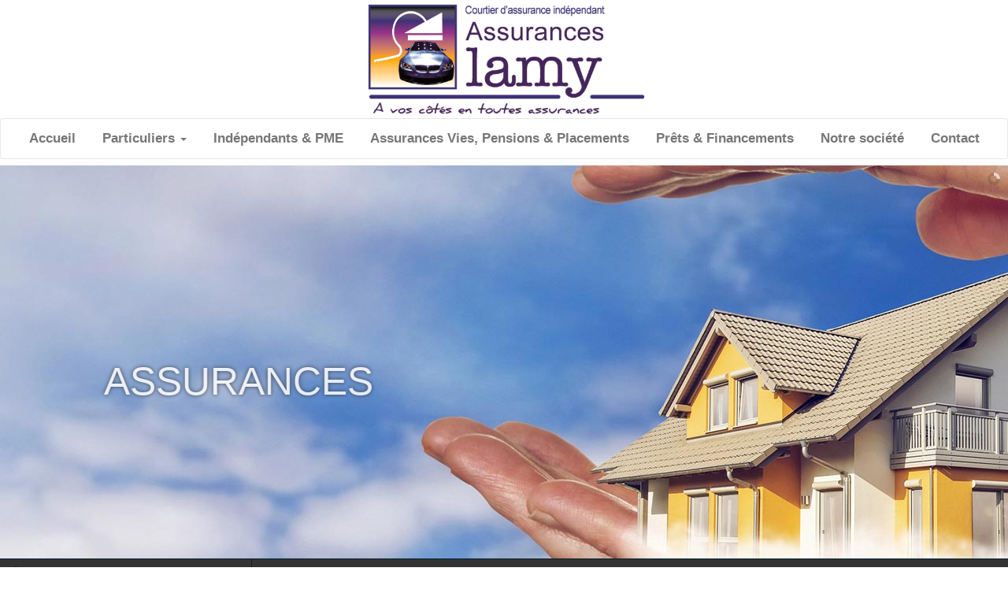

--- FILE ---
content_type: text/html; charset=UTF-8
request_url: https://lamy-assur.be/index.php?page=independant
body_size: 4169
content:
<!DOCTYPE html>
<html lang="en">
	<head>
		<meta http-equiv="content-type" content="text/html; charset=UTF-8">
		<meta charset="utf-8">
		<title>Assurances Lamy: Assurances, épargne, prêts et financements.</title>
		<meta name="keywords" content="Assurance lamy, épargne, prêts et financements" />
		<meta name="copyright" content="www.lamy-assur.be/">
		<meta name="content_language" content="fr-fr, fr-be">
		<meta name="robots" content="INDEX,FOLLOW" />
		<meta name="viewport" content="width=device-width, initial-scale=1, maximum-scale=1">
		<meta name="description" content="Nous sommes un bureau de courtage en assurances agréé par l'Office de Contrôle des Assurances (FSMA). Particuliers, indépendants, professions libérales et PME." />
<link rel="stylesheet" href="layerslider/css/layerslider.css" type="text/css">

		<link href="css/bootstrap.min.css" rel="stylesheet">
		<link href="font-awesome/css/font-awesome.min.css" rel="stylesheet">
		<!--[if lt IE 9]>
			<script src="//html5shim.googlecode.com/svn/trunk/html5.js"></script>
		<![endif]-->
		<link href="css/styles.css" rel="stylesheet">
		<!--<img src="./images/lamyBannerLight4.png" style="max-width:100%;max-height:200px;"/>-->
		<!--<img src="./images/top.jpg" width="100%" style="position:absolute;top:0;left:0;z-index:-1;"/>
		<img class="img-responsive" src="./images/logo/brocomCarte1.gif" style="max-height:200px;display:inline;margin:0;z-index:9999;"/>-->
	</head>
	<body>
<div class="menufixe">	
		<img class="img-responsive" src="./images/logo/lamyGrand3.png" style="max-height:150px;display:inline;margin:0;z-index:9998;"/>
		
		<div id="header" class="navbar navbar-default">
            <div class="navbar-header">
                <button class="navbar-toggle collapsed" type="button" data-toggle="collapse" data-target=".navbar-collapse">
                    <i class="fa fa-list"></i> Menu
                </button>
                <!--<a class="navbar-brand">
                    <img src="./images/logo/brocom3.png" alt="" title="Menu" style="height:30px;"/>
                </a>-->
            </div>
            <nav class="collapse navbar-collapse" id="myUlNav">
                <ul id="myUl" class="nav navbar-nav">
                    <li>
                        <a href="index.php?page=accueil">Accueil</a>
                    </li>
                    <li class="dropdown" id="selsel">
                        <a href="index.php?page=particuliers">Particuliers <span class="caret"></span></a>
                        <ul class="dropdown-menu" role="menu">
                            <li><a href="index.php?page=vehicules" class="mainTab" id="vehicules">V&eacute;hicules</a></li>
                            <li class="divider"></li>
                            <li><a href="index.php?page=incendie" class="mainTab" id="habitation">Habitation</a></li>
                            <li class="divider"></li>
                            <li><a href="index.php?page=familiale" class="mainTab" id="rcfamiliale">RC Familiale</a></li>
                            <li class="divider"></li>
                            <li><a href="index.php?page=protecjur" class="mainTab" id="protecjur">Protection Juridique</a></li>
                            <li class="divider"></li>
                            <li><a href="index.php?page=loisirs" class="mainTab" id="loisirs">Loisirs & Vacances</a></li>
                            <li class="divider"></li>
                            <li><a href="index.php?page=maladie" class="mainTab" id="maladie">Hospitalisation - Maladie</a></li>
                            <li class="divider"></li>
                            <li><a href="index.php?page=autres" class="mainTab" id="autres">Autres</a></li>
                        </ul>
                    </li>
                    <li>
                        <a href="index.php?page=independant">Ind&eacute;pendants & PME</a>
                    </li>
                    <li>
                        <a href="index.php?page=placements">Assurances Vies, Pensions & Placements</a>
                    </li>
                    <li>
                        <a href="index.php?page=prets">Pr&ecirc;ts & Financements</a>
                    </li>
                    <li>
                        <a href="index.php?page=societe">Notre soci&eacute;t&eacute;</a>
                    </li>
                    <li>
                        <a href="index.php?page=contact">Contact</a>
                    </li>
                </ul>
            </nav>
        </div>
		
		</div>

		<div style="height: 208px;"></div>

<div id="layerslider" style="width:100%; height:500px; border-bottom: solid 1px #009DDF; border-top: solid 1px #009DDF;">
 
    <!-- slide with custom settings -->
    <div class="ls-slide" data-ls="slidedelay: 4000; transition2d: 11;" >
        <img style="" src="images/banner1.jpg" class="ls-bg" alt="Slide background" style="white-space: nowrap;">
        <p class="ls-l" style="top:245px; font-size:50px; line-height:60px; color:#ffffff; white-space: nowrap; text-shadow: 0 0 5px #333;" data-ls="offsetxin:-20;durationin:2000;delayin:100;easingin:easeOutCubic;offsetxout:-20;durationout:50;">ASSURANCES</p>
    </div>
    
     <div class="ls-slide" data-ls="slidedelay: 4000;transition2d: 11;" >
        <img src="images/banner2.jpg" class="ls-bg" alt="Slide background" style="white-space: nowrap;">
		<p class="ls-l" style="top:245px;font-weight: 300;height:60px;padding-right:10px;padding-left:10px;font-size:50px;line-height:60px;color:#ffffff;white-space: nowrap; text-shadow: 0 0 5px #333;" data-ls="offsetxin:-20;durationin:2000;delayin:100;easingin:easeOutCubic;offsetxout:-20;durationout:50;">VACANCE</p>
    </div>
    
    
         <div class="ls-slide" data-ls="slidedelay: 4000;transition2d: 11;" >
        <img src="images/banner4.jpg" class="ls-bg" alt="Slide background" style="white-space: nowrap;">
		 <p class="ls-l" style="left:149px;top:245px;font-weight: 300;height:60px;padding-right:10px;padding-left:10px;font-size:50px;line-height:60px;color:#ffffff;white-space: nowrap; text-shadow: 0 0 5px #333;" data-ls="offsetxin:-20;durationin:2000;delayin:100;easingin:easeOutCubic;offsetxout:-20;durationout:50;">PRÊTS ET FINANCEMENTS</p>
    </div>
    
    
         <div class="ls-slide" data-ls="slidedelay: 4000;transition2d: 11;" >
        <img src="images/banner3.jpg" class="ls-bg" alt="Slide background" style="white-space: nowrap;">
		 <p class="ls-l" style="top:245px;font-weight: 300;height:60px;padding-right:10px;padding-left:10px;font-size:50px;line-height:60px;color:#ffffff;white-space: nowrap; text-shadow: 0 0 5px #333;" data-ls="offsetxin:-20;durationin:2000;delayin:100;easingin:easeOutCubic;offsetxout:-20;durationout:50;">ÉPARGNE</p>
    </div>
   
 
</div>
          <div id="wrapper" style="">
            <div id="sidebar-wrapper" class="col-md-3">
                <div id="sidebar">
                    <h4>&Agrave; votre service</h4>
                    <ul class="nav list-group">
                        <li class="navListLi">
                            <a class="navListLiLink list-group-item" href="index.php?page=contact"><i class="icon-home icon-1x"></i>Adresse - Contact</a>
                        </li>
                        <li class="navListLi">
                            <a class="navListLiLink list-group-item" href="index.php?page=offre"><i class="icon-home icon-1x"></i>Demander une offre</a>
                        </li>
                        <li class="navListLi">
                            <a class="navListLiLink list-group-item" href="index.php?page=sinistre"><i class="icon-home icon-1x"></i>D&eacute;clarer un sinistre</a>
                        </li>
						<li class="navListLi">
                            <a class="navListLiLink list-group-item" href="https://monassurance.biz/auth/login/LAMY" target="_blank"><i class="icon-home icon-1x"></i>Espace client</a>
                        </li>
                        <li class="navListLi">
                            <a class="navListLiLink list-group-item" href="index.php?page=liens"><i class="icon-home icon-1x"></i>Liens utiles</a>
                        </li>
                        <li class="navListLi">
                            <a class="navListLiLink list-group-item" href="index.php?page=produits"><i class="icon-home icon-1x"></i>Informations produits Documents</a>
                        </li>
                        <li class="navListLi">
                            <a class="navListLiLink list-group-item" href="index.php?page=infos"><i class="icon-home icon-1x"></i>Informations l&eacute;gales AssurMIFID</a>
                        </li>
                    </ul>
                    <div id="logos" style="text-align:center;"  style="margin-bottom: 20px;">
                        <img class="img-responsive mySideImage" src="./images/logo/LOGO-FEPRABEL.jpg" alt=""/>
                        <!--<img class="img-responsive" src="./images/logo/logo_brocom3.png" alt="" style="float:right;margin-right:15%;max-height:130px;max-height:100%;"/>-->
                        <img class="img-responsive mySideImage" src="./images/logo/BrocomCarte.jpg" alt=""/>
						<a href="index.php?page=cookies" target="_parent">Gèrer vos cookies</a>
                        <br/><br/>
                    </div>
                    <div style="clear:both;"></div>
                </div>
            </div>
            <div id="main-wrapper" class="col-md-9 pull-right">
                <div id="main">
                    <div style="clear:both;"></div>
<h3 class="titre">Professionnels, indépendants & PME</h3>
<br/>
<br/>
<p>Vous avez opté pour l'indépendance dans l'exercice de votre profession. Vous avez consacré du temps et de l'énergie pour créer votre entreprise</p>
<br/>
<div style="text-align:center;">
<div class="contactTile">Assurer la protection financière de votre entreprise et de votre patrimoine, c’est un devoir absolu</div>
</div>
<br/>
<br/>
<p>Maitrisez vos risques personnels comme vous maitrisez ceux de tous les jours dans votre activité professionnelle. </p>
<br/>
<p>Les assurances font partie de la vie quotidienne tant au niveau professionnel que du privé. Mais l’assurance évolue, le marché aussi, les produits sont de plus en plus complexes, les techniques de gestion aussi et la rapidité de réaction n’est plus désormais un vain mot dans ce secteur.</p>
<br/>
<div style="text-align:center;">
<div class="contactTile">L’assurance des PME, c’est plus que des produits, c’est plus que des primes, cela doit être avant tout une philosophie d’entreprise</div>
</div>
<br/>
<br/>
<p>En tant que professionnels, la qualité des garanties assurées est primordiale. En effet, une mauvaise couverture ou des contrats mal adaptés à votre activité peuvent être lourds de conséquence en cas de sinistre. Le secteur des assurances étant en perpétuelle évolution, il est important de réexaminer régulièrement votre dossier.</p>
<br/>
<p>Pouvoir compter sur la présence de proximité d’un partenaire disponible et fiable, c’est un privilège.</p>
<br/>
<div style="text-align:center;">
<span class="contactTile">Bien vous assurer c'est notre métier</span>
</div>
<br/>
<br/>
<p>Grâce à un partenariat conclu avec des compagnies spécialisées, nous vous proposons des contrats sur mesure, adaptés à votre type d'activité :</p>
  <ul>
<li><p>Véhicules : auto, camion, camionnette, engins,…</p></li>
<li><p>Protection juridique</p></li>
<li><p>Incendie : bâtiments, biens et marchandises…</p></li>
<li><p>Tous risques</p></li>
<li><p>Pertes d'exploitation, </p></li>
<li><p>Responsabilité civile : RC Professionnelle, RC Entreprise, RC Exploitation, RC Administrateur,…</p></li>
<li><p>Accidents du travail</p></li>
<li><p>Perte de revenu </p></li>
<li><p>Pension complémentaire : PLCI, EIP</p></li>
<li><p>Contrat INAMI</p></li>
<li><p>Assurances Groupe (salariés)</p></li>
<li><p>Décès, Accidents 24h/24h</p></li>
<li><p>…</p></li>
</ul>
<br/>
<br/>
<br/>

<div class="col-lg-12 col-md-12">
    <div class="contactBoxContainer">
        <a href="index.php?page=contact">
        <div class="col-lg-3 col-lg-offset-2 col-md-3 col-md-offset-2 contactezNous">
            Contactez-nous
        </div>
        </a>
        <div class="col-lg-6 col-lg-offset-1 col-md-6 col-md-offset-1 renseignement">
            Un renseignement ne co&ucirc;te rien<br/>Une erreur peut co&ucirc;ter tr&egrave;s cher
        </div>
    </div>
</div>
<div style="clear:both;"></div>
<br/><br/>
                </div>
            </div>
        </div>
		
		
		
<div id="bandeaubas">
	<div>
<p>Notre site utlise des cookies pour mémoriser vos informations, collecter des statistiques en vue d’optimiser la fonctionnalité du site.</p><br />

<form name="configCookies" action="index.php?s=set" method="post">
	<label>Google map</label> <input name="map" type="checkbox" value="1" checked/><br class="hidepc" />
	
	<input type="submit" value="J'accepte"> <input onclick="location.href='index.php?page=infos'" type="button" value="Plus d'information">
	</form>
</div>
</div>
		
	<!-- script references -->
	    <script src="js/jquery-1.11.2.js"></script>
	    <script src="js/bootstrap.min.js"></script>
		<script src="layerslider/js/greensock.js" type="text/javascript"></script>
<script src="layerslider/js/layerslider.transitions.js" type="text/javascript"></script>
<script src="layerslider/js/layerslider.kreaturamedia.jquery.js" type="text/javascript"></script>
<script src="js/parallax.min.js" type="text/javascript"></script> 
	<script src="js/cookies.js"></script>

		
	    <script>
	        $(function(){
	            if($(document).width()>750){
	                $("#selsel").addClass("selsel");
	            }
	            var menuPos = $("#sidebar").offset();
	            var containerPos = $("#sidebar-wrapper").offset();
	            var bottom = $("#main").offset();
	            var docbottom = $(document).height();
	            var fixNav = function(){
	                var width = $(document).width();
	                console.log("width : "+width);
	                var scrollTop = $(window).scrollTop();
	                if((scrollTop > containerPos.top)&&(width>974)){
	                    $("#selsel").addClass('selsel');
	                    $("#sidebar").addClass('fixMeTop');
	                    $("#sidebar").addClass('col-lg-3 col-md-3');
	                }else{
	                    if(width>750){
    	                    $("#selsel").addClass("selsel");
    	                }else{
    	                    $("#selsel").removeClass("selsel");
    	                }
	                    $("#sidebar").removeClass('fixMeTop');
	                    $("#sidebar").removeClass('col-lg-3 col-md-3');
	                }
	            };
	            $(window).scroll(function(){
	                //fixNav();
	            });
	            $(window).resize(function(){
	                fixNav();
	            });
				
			$("#layerslider").layerSlider({
			responsive: false,
			responsiveUnder: 1010,
			layersContainer: 1010,
			skin: 'noskin',
			hoverPrevNext: false,
			skinsPath: 'layerslider/skins/'
		});
				
	        });
	    </script>
	
    </body>
</html>

--- FILE ---
content_type: text/css
request_url: https://lamy-assur.be/css/styles.css
body_size: 2258
content:
body {
  overflow: auto;
  background-color: white;
  /*background-image:url(./images/top2.jpg);*/
  background-repeat: no-repeat;
  background-position: center top;
  background-size: 100% 200px;
  font-size: 14px;
  color: #252525; }

#wrapper {
  min-height: 100%;
  height: 100%;
  width: 100%;
  position: absolute;
  top: 0px;
  left: 0;
  display: inline-block;
  clear: both;
  margin: -100;
  position: relative;
  background-color: white; }

.navListLi {
  border-right: 1px solid lightgrey;
  border-top: 1px solid lightgrey;
  border-radius: 8px;
  overflow: hidden; }

.navListLiLink {
  margin-left: 5px;
  box-shadow: 0px 0px 10px lightgrey; }

.imgLogos {
  max-height: 130px;
  margin-right: 5px; }

h4 {
  color: #009DDF; }

.contactezNous {
  background-color: #9DC3E6;
  border: 1px solid black;
  padding-top: 20px;
  padding-bottom: 20px;
  color: black;
  font-weight: bold;
  font-size: large;
  text-align: center; }

.subtitleBlue {
  font-weight: bold;
  color: #009DDF; }

.renseignement {
  text-align: center;
  border-top: 2px solid #9DC3E6;
  border-bottom: 2px solid #9DC3E6;
  font-size: large;
  font-weight: bold;
  color: #F2AC7C;
  text-shadow: 1px 1px 1px #F1995D; }

.contactTile {
  margin: 0 auto;
  text-align: center;
  font-weight: bold;
  color: darkblue;
  text-shadow: 1px 1px 1px grey;
  font-size: large; }

.contactBoxContainer {
  clear: both;
  margin-top: 30px;
  margin-bottom: 30px; }

.topTitleDiv {
  width: 100%;
  min-height: 60px;
  padding-top: 15px;
  background-color: #4472C4;
  color: white;
  font-weight: bold;
  font-size: x-large;
  text-align: center;
  border: 1px solid black; }

#basDePage {
  margin: 0 auto;
  clear: both;
  color: #009DDF;
  font-style: italic;
  margin-top: 40px; }

#header {
  background-color: white; }

.mainTab {
  text-align: left; }

#myUl > li > a {
  font-size: 1.05em;
  font-weight: bold; }

@media (max-width: 992px) {
  .mySideImage {
    display: none; } }
#main-wrapper {
  height: 100%;
  overflow-y: auto; }

#main {
  position: relative;
  height: 100%;
  overflow-y: auto;
  padding: 0 15px; }

#sidebar-wrapper {
  /*padding: 50px 0 0px 0;*/
  position: absolute;
  border-right: 1px solid gray; }

#sidebar {
  height: 100%;
  overflow-y: auto; }

#sidebar .list-group-item {
  border-radius: 0;
  border-left: 0;
  border-right: 0;
  border-top: 0; }

@media (max-width: 992px) {
  body {
    padding-top: 0px; } }
@media (min-width: 992px) {
  #main-wrapper {
    float: right; } }
@media (max-width: 992px) {
  #main-wrapper {
    padding-top: 0px; } }
@media (max-width: 992px) {
  #sidebar-wrapper {
    position: static;
    height: auto;
    border-right: 0; } }
@media (min-width: 768px) {
  #myUlNav {
    font-size: 8px;
    margin: 0 auto;
    text-align: center; }

  #myUl, #myUl > li {
    float: none;
    display: inline-block; }

  /* RGPD */
  #bandeaubas form input[type="checkbox"] {
    margin: 0;
    vertical-align: middle;
    border: solid 1px #FFF;
    width: 20px;
    height: 20px;
    -webkit-appearance: none;
    -moz-appearance: none;
    appearance: none;
    text-align: center; }
  #bandeaubas form input[type="checkbox"]:checked::before {
    content: "\2714";
    font-size: 10px;
    color: #FFF;
    text-align: center;
    line-height: 20px; }
  #bandeaubas form input[type="submit"] {
    padding: 5px 20px;
    background-color: #70cf37;
    color: #FFF;
    margin-left: 0;
    margin-top: 15px; }
  #bandeaubas form input[type="button"] {
    padding: 5px 20px;
    background-color: #009DDF;
    color: #FFF;
    margin-left: 10px;
    margin-top: 15px; } }
@media (min-width: 820px) {
  #myUlNav {
    font-size: 9px; } }
@media (min-width: 950px) {
  #myUlNav {
    font-size: 10px; } }
@media (min-width: 1024px) {
  #myUlNav {
    font-size: 12px; } }
@media (min-width: 1280px) {
  #myUlNav {
    font-size: 16px; } }
/*SIDEBAR*/
@media (max-width: 992px) {
  #logos {
    display: inline;
    vertical-align: middle; }

  #logos > img {
    max-width: 15%;
    float: left;
    margin-left: 20%; } }
/*ACCUEIL*/
#floatingPicture {
  float: right;
  min-width: 140px;
  max-width: 300px;
  min-height: 140px;
  max-height: 300px; }

#floatingGooglemap {
  clear: both;
  margin-top: 20px;
  float: right;
  min-width: 140px;
  max-width: 300px;
  min-height: 140px;
  max-height: 300px;
  border: 1px solid grey;
  border-radius: 8px; }

#floatingHours {
  float: right;
  font-weight: bold;
  min-width: 200px;
  max-width: 400px;
  min-height: 120px;
  max-height: 240px; }

.fixMeTop {
  margin-left: -5px;
  position: fixed;
  top: 0; }

.selsel:hover .dropdown-menu {
  visibility: visible;
  display: block; }

.tumrectif {
  width: 100%;
  height: 140px;
  line-height: 130px; }

.titre {
  text-align: center;
  color: #009DDF;
  font-size: 28px;
  font-weight: normal; }

.titre3 {
  text-align: left;
  color: #252525;
  font-size: 20px;
  font-weight: normal; }

.titre2 {
  margin-top: 20px;
  margin-bottom: 20px; }

ul.infos {
  margin-bottom: 25px; }

ul.infos li {
  list-style: none;
  line-height: 30px; }

ul.points li:before {
  content: "";
  background: center center no-repeat transparent;
  background-image: url([data-uri]);
  background-size: cover;
  position: relative;
  display: inline-block;
  width: 12px;
  height: 12px;
  margin-right: 20px;
  margin-left: -30px; }

ul.points li {
  padding-left: 10px;
  line-height: 30px;
  list-style: none; }

ul.liste li {
  margin-left: 15px;
  padding-left: 10px;
  margin-bottom: 10px; }

input[type="radio"], input[type="checkbox"] {
  margin: 0;
  vertical-align: middle; }

input[type="radio"], input[type="checkbox"] {
  margin: 0;
  vertical-align: middle;
  border: solid 1px #d2d2d2;
  width: 20px;
  height: 20px;
  background-color: #FFF;
  -webkit-appearance: none;
  text-align: center; }

input[type=checkbox]:checked::before, input[type="radio"]:checked::before {
  content: "\2714";
  font-size: 12px;
  color: #404040;
  text-align: center;
  line-height: 20px; }

/* RGPD */
#bandeaubas {
  background-color: rgba(0, 0, 0, 0.8);
  position: fixed;
  bottom: 0px;
  margin-bottom: 0px;
  left: 0px;
  width: 100%;
  overflow: hidden;
  z-index: 10;
  font-size: 14px;
  text-align: center;
  color: #FFF;
  padding: 40px 0px; }
  #bandeaubas p {
    font-weight: 600; }
  #bandeaubas form input[type="checkbox"] {
    margin: 0;
    vertical-align: middle;
    border: solid 1px #FFF;
    width: 20px;
    height: 20px;
    -webkit-appearance: none;
    -moz-appearance: none;
    appearance: none;
    text-align: center; }
  #bandeaubas form input[type="checkbox"]:checked::before {
    content: "\2714";
    font-size: 14px;
    color: #000;
    text-align: center;
    line-height: 20px; }
  #bandeaubas form input[type="submit"] {
    padding: 5px 20px;
    background-color: #70cf37;
    color: #FFF;
    margin-left: 50px;
    cursor: pointer;
    border: none; }
  #bandeaubas form input[type="button"] {
    padding: 5px 20px;
    background-color: #009DDF;
    color: #FFF;
    margin-left: 10px;
    cursor: pointer;
    border: none; }

.checkbox {
  display: none; }

.switch {
  width: 62px;
  height: 32px;
  background: #E5E5E5;
  z-index: 0;
  margin: 0;
  padding: 0;
  appearance: none;
  border: none;
  cursor: pointer;
  position: relative;
  border-radius: 16px;
  -moz-border-radius: 16px;
  -webkit-border-radius: 16px; }

.switch:before {
  content: ' ';
  position: absolute;
  left: 1px;
  top: 1px;
  width: 60px;
  height: 30px;
  background: #FFFFFF;
  z-index: 1;
  border-radius: 16px;
  -moz-border-radius: 16px;
  -webkit-border-radius: 16px; }

.switch:after {
  content: ' ';
  height: 29px;
  width: 29px;
  border-radius: 28px;
  background: #FFFFFF;
  position: absolute;
  z-index: 2;
  top: 1px;
  left: 1px;
  -webkit-transition-duration: 300ms;
  transition-duration: 300ms;
  -webkit-box-shadow: 0 2px 5px #999999;
  box-shadow: 0 2px 5px #999999; }

.switchOn, .switchOn:before {
  background: #4cd964 !important; }

.switchOn:after {
  left: 32px !important; }

.menufixe {
  position: fixed;
  height: 210px;
  width: 100%;
  background-color: #FFF;
  text-align: center;
  z-index: 100000; }


--- FILE ---
content_type: application/javascript
request_url: https://lamy-assur.be/js/cookies.js
body_size: 171
content:
$(document).ready(function(){

$('.switch').click(function(){
	
	var stat;
	var map;
$(this).toggleClass("switchOn");

if($('#stat').hasClass( "switchOn" )){ stat = 1; }else{ stat = 0; }
if($('#map').hasClass( "switchOn" )){ map = 1; }else{ map = 0; }
	
$.ajax({
type: "GET",
url: "ajax_interface.php",
data:  'modajax=setCookies' + '&stat=' + stat  + '&map=' + map  , 
dataType : 'json',
success : function(retour){} 
});

});

});